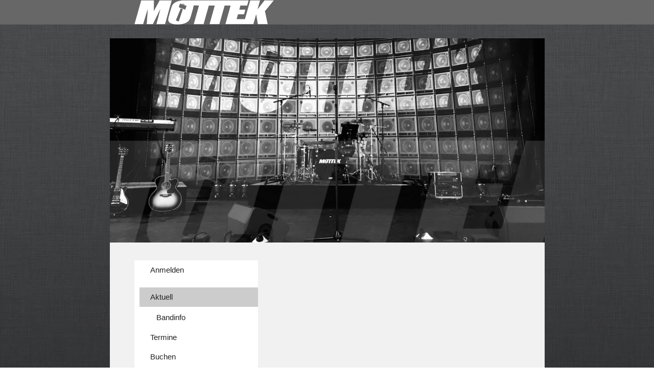

--- FILE ---
content_type: text/html
request_url: https://mottek-live.de/aktuell
body_size: 49095
content:
<!DOCTYPE html>
<html lang="de" class=" cw-server-render-desktop chayns--desktop release" prefix="og: http://ogp.me/ns#" translate="no">
    <head>
      <meta charset="UTF-8">
      <meta name="viewport" content="width=device-width, initial-scale=1.0, user-scalable=no, minimum-scale=1, maximum-scale=1" />
      <meta http-equiv="X-UA-Compatible" content="ie=edge">
      <meta name="theme-color" content="#676767" />

      <link rel="dns-prefetch" href="https://cube.tobit.cloud"/>
      <link rel="dns-prefetch" href="https://tsimg.cloud"/>
      <link rel="dns-prefetch" href="https://api.chayns-static.space"/>
      <link rel="dns-prefetch" href="https://tapp.chayns-static.space"/>
      
      <script type="application/ld+json">[{"@context":"https://schema.org","@type":"Organization","@id":"https://www.mottek-live.de","url":"https://www.mottek-live.de","logo":{"@type":"ImageObject","@id":"https://sub60.tobit.com/l/72978-15637?size=144","url":"https://sub60.tobit.com/l/72978-15637?size=144"}}]</script><meta property="og:url" content="https://mottek-live.de/aktuell"/><meta property="og:type" content="website"/><meta name="twitter:card" content="summary_large_image"/><meta name="description" content="Passend zum 25-jährigen Jubiläum im kommenden Jahr haben wir ganz unten in der Schublade noch ein altes Schätzchen gefunden und... Mehr"/><meta property="og:description" content="Passend zum 25-jährigen Jubiläum im kommenden Jahr haben wir ganz unten in der Schublade noch ein altes Schätzchen gefunden und... Mehr"/><meta property="og:title" content="Aktuelle Neuigkeiten | Mottek"/><title>Aktuelle Neuigkeiten | Mottek</title><meta property="og:image" content="https://tsimg.cloud/72978-15637/74704fb9e198a4af2cf46b03e9f7e2005ddf637f.jpg"/><meta name="fb:app_id" content="472449496108149"/><meta name="title" content="Aktuelle Neuigkeiten | Mottek"/><meta name="keywords" content="Teilen,Uhr,WhatsApp,Zwischenablage,Mail,Facebook,Twitter,QR,Code,Mottek"/>
      

      

      
      

        <link rel="icon" href="https://tsimg.cloud/72978-15637/profile_w144-h144.png" type="image/png">
      <link rel="apple-touch-icon" sizes="57x57" href="https://tsimg.cloud/72978-15637/profile_w57-h57.png" />
<link rel="apple-touch-icon" sizes="76x76" href="https://tsimg.cloud/72978-15637/profile_w76-h76.png" />
<link rel="apple-touch-icon" sizes="114x114" href="https://tsimg.cloud/72978-15637/profile_w114-h114.png" />
<link rel="apple-touch-icon" sizes="228x228" href="https://tsimg.cloud/72978-15637/profile_w228-h228.png" />
<link rel="icon" href="https://tsimg.cloud/72978-15637/profile_w48-h48.png" sizes="48x48" type="image/png">
<link rel="icon" href="https://tsimg.cloud/72978-15637/profile_w96-h96.png" sizes="96x96" type="image/png">
<link rel="icon" href="https://tsimg.cloud/72978-15637/profile_w128-h128.png" sizes="128x128" type="image/png">
<link rel="icon" href="https://tsimg.cloud/72978-15637/profile_w144-h144.png" sizes="144x144" type="image/png">
<link rel="icon" href="https://tsimg.cloud/72978-15637/profile_w192-h192.png" sizes="192x192" type="image/png">
      <link id="chaynsApiCss" rel="stylesheet" type="text/css" href="https://style.tobit.cloud/css/v4.2/?siteId=72978-15637">

      <link rel="stylesheet" href="https://chayns-res.tobit.com/API/v3.1/dialog/css/dialog.css" media="print" onload="this.media='all'">
     
      <link data-chunk="index.client" rel="stylesheet" href="/static/css/index.client.001afd41.im.css"><style data-styled="true" data-styled-version="6.1.18">.bZpajI{overflow:hidden;transition:none!important;}/*!sc*/
.bZpajI::-webkit-scrollbar{width:5px;}/*!sc*/
.bZpajI::-webkit-scrollbar-track{background-color:transparent;}/*!sc*/
.bZpajI::-webkit-scrollbar-button{background-color:transparent;height:5px;}/*!sc*/
.bZpajI::-webkit-scrollbar-thumb{background-color:rgba(34, 34, 34, 0.15);border-radius:20px;}/*!sc*/
data-styled.g1[id="sc-bXdtCk"]{content:"bZpajI,"}/*!sc*/
.drBXRU{align-items:center;cursor:inherit;display:inline-flex;min-height:15px;justify-content:center;opacity:1;position:relative;transition:opacity 0.3s ease;min-width:15px;}/*!sc*/
.drBXRU.drBXRU.fa-stack{height:fit-content;width:fit-content;line-height:15px;}/*!sc*/
data-styled.g2[id="sc-hKDTPf"]{content:"drBXRU,"}/*!sc*/
.gQkDzp{color:#6e6e6e;display:inline-flex;font-size:15px;}/*!sc*/
data-styled.g3[id="sc-fmZSGO"]{content:"gQkDzp,"}/*!sc*/
.dyvNzs{align-items:center;color:#222222;display:flex;overflow:hidden;padding:4px 0;}/*!sc*/
data-styled.g19[id="sc-dHKmnV"]{content:"dyvNzs,"}/*!sc*/
.elbujS{align-items:center;cursor:pointer;display:flex;flex:0 0 auto;height:25px;justify-content:center;width:25px;}/*!sc*/
data-styled.g20[id="sc-frmfij"]{content:"elbujS,"}/*!sc*/
.griYTF{align-self:flex-start;cursor:pointer;display:flex;flex:1 1 auto;height:100%;overflow:hidden;margin-right:10px;}/*!sc*/
data-styled.g22[id="sc-hLyRwt"]{content:"griYTF,"}/*!sc*/
.dMTZPU{display:grid;flex:0 1 auto;grid-template-areas:'header';}/*!sc*/
data-styled.g23[id="sc-iLBnws"]{content:"dMTZPU,"}/*!sc*/
.qLsPC{font-weight:normal;grid-area:header;overflow:hidden;text-overflow:ellipsis;transform-origin:top left;user-select:none;color:#222222;white-space:nowrap;will-change:unset!important;}/*!sc*/
data-styled.g24[id="sc-eGjrzz"]{content:"qLsPC,"}/*!sc*/
.czUDZx{border-bottom:1px solid transparent;margin-bottom:0px;transition:background-color 0.3s ease,border-bottom-color 0.3s ease,border-radius 0.3s ease,box-shadow 0.3s ease,margin-bottom 0.3s ease;will-change:unset!important;margin-top:10px;border-bottom-color:rgba(110, 110, 110, 1);margin-top:5px;}/*!sc*/
.czUDZx:hover{background-color:rgba(255, 255, 255, 1);}/*!sc*/
data-styled.g31[id="sc-kednwr"]{content:"czUDZx,"}/*!sc*/
.iNcgin{color:var(--chayns-color--text);--chayns-color--100:#ffffff;--chayns-color-rgb--100:255,255,255;--chayns-color--101:#f1f1f1;--chayns-color-rgb--101:241,241,241;--chayns-color--102:#e2e2e2;--chayns-color-rgb--102:226,226,226;--chayns-color--103:#d4d4d4;--chayns-color-rgb--103:212,212,212;--chayns-color--104:#c5c5c5;--chayns-color-rgb--104:197,197,197;--chayns-color--105:#b7b7b7;--chayns-color-rgb--105:183,183,183;--chayns-color--106:#a8a8a8;--chayns-color-rgb--106:168,168,168;--chayns-color--107:#9a9a9a;--chayns-color-rgb--107:154,154,154;--chayns-color--108:#8b8b8b;--chayns-color-rgb--108:139,139,139;--chayns-color--109:#7d7d7d;--chayns-color-rgb--109:125,125,125;--chayns-color--200:#e4e4e4;--chayns-color-rgb--200:228,228,228;--chayns-color--201:#d8d8d8;--chayns-color-rgb--201:216,216,216;--chayns-color--202:#cccccc;--chayns-color-rgb--202:204,204,204;--chayns-color--203:#c1c1c1;--chayns-color-rgb--203:193,193,193;--chayns-color--204:#b5b5b5;--chayns-color-rgb--204:181,181,181;--chayns-color--205:#a9a9a9;--chayns-color-rgb--205:169,169,169;--chayns-color--206:#9d9d9d;--chayns-color-rgb--206:157,157,157;--chayns-color--207:#919191;--chayns-color-rgb--207:145,145,145;--chayns-color--208:#868686;--chayns-color-rgb--208:134,134,134;--chayns-color--209:#7a7a7a;--chayns-color-rgb--209:122,122,122;--chayns-color--300:#242424;--chayns-color-rgb--300:36,36,36;--chayns-color--301:#2b2b2b;--chayns-color-rgb--301:43,43,43;--chayns-color--302:#333333;--chayns-color-rgb--302:51,51,51;--chayns-color--303:#3a3a3a;--chayns-color-rgb--303:58,58,58;--chayns-color--304:#424242;--chayns-color-rgb--304:66,66,66;--chayns-color--305:#494949;--chayns-color-rgb--305:73,73,73;--chayns-color--306:#505050;--chayns-color-rgb--306:80,80,80;--chayns-color--307:#585858;--chayns-color-rgb--307:88,88,88;--chayns-color--308:#5f5f5f;--chayns-color-rgb--308:95,95,95;--chayns-color--309:#676767;--chayns-color-rgb--309:103,103,103;--chayns-color--400:#ffffff;--chayns-color-rgb--400:255,255,255;--chayns-color--401:#f1f1f1;--chayns-color-rgb--401:241,241,241;--chayns-color--402:#e2e2e2;--chayns-color-rgb--402:226,226,226;--chayns-color--403:#d4d4d4;--chayns-color-rgb--403:212,212,212;--chayns-color--404:#c5c5c5;--chayns-color-rgb--404:197,197,197;--chayns-color--405:#b7b7b7;--chayns-color-rgb--405:183,183,183;--chayns-color--406:#a8a8a8;--chayns-color-rgb--406:168,168,168;--chayns-color--407:#9a9a9a;--chayns-color-rgb--407:154,154,154;--chayns-color--408:#8b8b8b;--chayns-color-rgb--408:139,139,139;--chayns-color--409:#7d7d7d;--chayns-color-rgb--409:125,125,125;--chayns-color--000:#ffffff;--chayns-color-rgb--000:255,255,255;--chayns-color--001:#f7f7f7;--chayns-color-rgb--001:247,247,247;--chayns-color--002:#e6e6e6;--chayns-color-rgb--002:230,230,230;--chayns-color--003:#bfbfbf;--chayns-color-rgb--003:191,191,191;--chayns-color--004:#999999;--chayns-color-rgb--004:153,153,153;--chayns-color--005:#808080;--chayns-color-rgb--005:128,128,128;--chayns-color--006:#666666;--chayns-color-rgb--006:102,102,102;--chayns-color--007:#404040;--chayns-color-rgb--007:64,64,64;--chayns-color--008:#191919;--chayns-color-rgb--008:25,25,25;--chayns-color--009:#000000;--chayns-color-rgb--009:0,0,0;--chayns-color--secondary-100:#ffffff;--chayns-color-rgb--secondary-100:255,255,255;--chayns-color--secondary-101:#f1f1f1;--chayns-color-rgb--secondary-101:241,241,241;--chayns-color--secondary-102:#e2e2e2;--chayns-color-rgb--secondary-102:226,226,226;--chayns-color--secondary-103:#d4d4d4;--chayns-color-rgb--secondary-103:212,212,212;--chayns-color--secondary-104:#c5c5c5;--chayns-color-rgb--secondary-104:197,197,197;--chayns-color--secondary-105:#b7b7b7;--chayns-color-rgb--secondary-105:183,183,183;--chayns-color--secondary-106:#a8a8a8;--chayns-color-rgb--secondary-106:168,168,168;--chayns-color--secondary-107:#9a9a9a;--chayns-color-rgb--secondary-107:154,154,154;--chayns-color--secondary-108:#8b8b8b;--chayns-color-rgb--secondary-108:139,139,139;--chayns-color--secondary-109:#7d7d7d;--chayns-color-rgb--secondary-109:125,125,125;--chayns-color--secondary-200:#e4e4e4;--chayns-color-rgb--secondary-200:228,228,228;--chayns-color--secondary-201:#d8d8d8;--chayns-color-rgb--secondary-201:216,216,216;--chayns-color--secondary-202:#cccccc;--chayns-color-rgb--secondary-202:204,204,204;--chayns-color--secondary-203:#c1c1c1;--chayns-color-rgb--secondary-203:193,193,193;--chayns-color--secondary-204:#b5b5b5;--chayns-color-rgb--secondary-204:181,181,181;--chayns-color--secondary-205:#a9a9a9;--chayns-color-rgb--secondary-205:169,169,169;--chayns-color--secondary-206:#9d9d9d;--chayns-color-rgb--secondary-206:157,157,157;--chayns-color--secondary-207:#919191;--chayns-color-rgb--secondary-207:145,145,145;--chayns-color--secondary-208:#868686;--chayns-color-rgb--secondary-208:134,134,134;--chayns-color--secondary-209:#7a7a7a;--chayns-color-rgb--secondary-209:122,122,122;--chayns-color--secondary-300:#242424;--chayns-color-rgb--secondary-300:36,36,36;--chayns-color--secondary-301:#2b2b2b;--chayns-color-rgb--secondary-301:43,43,43;--chayns-color--secondary-302:#333333;--chayns-color-rgb--secondary-302:51,51,51;--chayns-color--secondary-303:#3a3a3a;--chayns-color-rgb--secondary-303:58,58,58;--chayns-color--secondary-304:#424242;--chayns-color-rgb--secondary-304:66,66,66;--chayns-color--secondary-305:#494949;--chayns-color-rgb--secondary-305:73,73,73;--chayns-color--secondary-306:#505050;--chayns-color-rgb--secondary-306:80,80,80;--chayns-color--secondary-307:#585858;--chayns-color-rgb--secondary-307:88,88,88;--chayns-color--secondary-308:#5f5f5f;--chayns-color-rgb--secondary-308:95,95,95;--chayns-color--secondary-309:#676767;--chayns-color-rgb--secondary-309:103,103,103;--chayns-color--secondary-400:#ffffff;--chayns-color-rgb--secondary-400:255,255,255;--chayns-color--secondary-401:#f1f1f1;--chayns-color-rgb--secondary-401:241,241,241;--chayns-color--secondary-402:#e2e2e2;--chayns-color-rgb--secondary-402:226,226,226;--chayns-color--secondary-403:#d4d4d4;--chayns-color-rgb--secondary-403:212,212,212;--chayns-color--secondary-404:#c5c5c5;--chayns-color-rgb--secondary-404:197,197,197;--chayns-color--secondary-405:#b7b7b7;--chayns-color-rgb--secondary-405:183,183,183;--chayns-color--secondary-406:#a8a8a8;--chayns-color-rgb--secondary-406:168,168,168;--chayns-color--secondary-407:#9a9a9a;--chayns-color-rgb--secondary-407:154,154,154;--chayns-color--secondary-408:#8b8b8b;--chayns-color-rgb--secondary-408:139,139,139;--chayns-color--secondary-409:#7d7d7d;--chayns-color-rgb--secondary-409:125,125,125;--chayns-color--primary:#6e6e6e;--chayns-color-rgb--primary:110,110,110;--chayns-color--secondary:#6e6e6e;--chayns-color-rgb--secondary:110,110,110;--chayns-color--headline:#6e6e6e;--chayns-color-rgb--headline:110,110,110;--chayns-color--headline-1:#6e6e6e;--chayns-color-rgb--headline-1:110,110,110;--chayns-color--headline-2:#6e6e6e;--chayns-color-rgb--headline-2:110,110,110;--chayns-color--headline-3:#6e6e6e;--chayns-color-rgb--headline-3:110,110,110;--chayns-color--headline-4:#6e6e6e;--chayns-color-rgb--headline-4:110,110,110;--chayns-color--headline-5:#6e6e6e;--chayns-color-rgb--headline-5:110,110,110;--chayns-color--text:#222222;--chayns-color-rgb--text:34,34,34;--chayns-color--footer:#808080;--chayns-color-rgb--footer:128,128,128;--chayns-color--cw-body-background:#f1f1f1;--chayns-color-rgb--cw-body-background:241,241,241;--chayns-color--red:#976464;--chayns-color-rgb--red:151,100,100;--chayns-color--green:#349044;--chayns-color-rgb--green:52,144,68;--chayns-color--wrong:#96060B;--chayns-color-rgb--wrong:150,6,11;--chayns-color--depend-on-brightness:#a8a8a8;--chayns-color-rgb--depend-on-brightness:168,168,168;--chayns-color--red-1:#5a0303;--chayns-color-rgb--red-1:90,3,3;--chayns-color--red-2:#96060b;--chayns-color-rgb--red-2:150,6,11;--chayns-color--red-3:#ca8181;--chayns-color-rgb--red-3:202,129,129;--chayns-color--red-4:#e9cccc;--chayns-color-rgb--red-4:233,204,204;--chayns-color--yellow-1:#9F5F00;--chayns-color-rgb--yellow-1:159,95,0;--chayns-color--yellow-2:#FF9800;--chayns-color-rgb--yellow-2:255,152,0;--chayns-color--yellow-3:#FFB74D;--chayns-color-rgb--yellow-3:255,183,77;--chayns-color--yellow-4:#FFF3E0;--chayns-color-rgb--yellow-4:255,243,224;--chayns-color--green-1:#074709;--chayns-color-rgb--green-1:7,71,9;--chayns-color--green-2:#0e7710;--chayns-color-rgb--green-2:14,119,16;--chayns-color--green-3:#85ba87;--chayns-color-rgb--green-3:133,186,135;--chayns-color--green-4:#cde3ce;--chayns-color-rgb--green-4:205,227,206;}/*!sc*/
data-styled.g49[id="sc-eRJQtA"]{content:"iNcgin,"}/*!sc*/
.ellipsis{overflow:hidden;text-overflow:ellipsis;white-space:nowrap;}/*!sc*/
footer{font-size:0.85rem;color:#888;margin:10px 0 0;}/*!sc*/
footer a{color:#888;letter-spacing:-0.3px;}/*!sc*/
data-styled.g50[id="sc-global-vzyDb1"]{content:"sc-global-vzyDb1,"}/*!sc*/
.ckWcAT{position:relative;padding:0px;}/*!sc*/
.ckWcAT .color-scheme-provider :is(h1,.h1, h2, .h2, h3, .h3, h4, .h4, h5, .h5, h6, .h6):first-child{margin-top:0;}/*!sc*/
data-styled.g181[id="sc-tNJLU"]{content:"ckWcAT,"}/*!sc*/
*,*::before,*::after{box-sizing:border-box;}/*!sc*/
data-styled.g182[id="sc-global-bZiEUh1"]{content:"sc-global-bZiEUh1,"}/*!sc*/
</style>

    </head>
    <body>
      <script>
        if (!/messagePlugin|customtappiframe|^mobileView$|^$/i.test(window.name)) {
            window.name = "";
        }
      </script>
      

      <div id="cw"><div class="sc-tNJLU ckWcAT page-provider"><div class="sc-eRJQtA iNcgin color-scheme-provider"><div class="cw-background chayns__background-color--101"><div class="background-element repeat" style="background-image:url(https://tsimg.cloud/static/chaynsweb/bg/1/lines.jpg)"></div></div><div class="cw-default"><div style="min-height:calc(100vh - 115px)" class="cw-content"><div class="cw-header"><header class="cw-location-bar no-height"><div class="cw-location-bar-content docked wide"><div class="chayns__background-color--309 cw-location-bar-background" style="opacity:1;background-size:cover"></div><div class="cw-left" style="opacity:1"><img class="cw-location-logo" alt="" src="//tsimg.cloud/72978-15637/d173cbc5c6808f7952df03ff7b1de52db25f6d13_h96.png"/></div><div class="cw-right"><div class="search-input notranslate"><i class="react-chayns-icon fa fa-search search-input__icon react-chayns-icon--clickable" style="color:#fff"></i><div class="input--border-design search-input__input input--bottom-dynamic" style="color:#fff"><div class="input__input-wrapper"><input type="text" id="location-bar__search-input" required="" autoComplete="off" value=""/><label for="location-bar__search-input"><div class="space"></div><div class="ellipsis">Finden</div></label></div></div></div><div style="--chayns-color--text:#222222;--chayns-color--headline:#6e6e6e"><div class="language-wrapper"></div></div><div style="--chayns-color--text:#222222;--chayns-color--headline:#6e6e6e"><div class="context--menu-wrapper notranslate"><i style="color:#fff" class="react-chayns-icon ts-ellipsis_v"></i></div></div></div></div></header><div class="cw-location-bar-check-element"></div><div><div style="padding-top:47.004%" class="cw-cover"><div class="cw-cover-content" style="transform:translate3d(0, 0px, 0)"><picture><source media="(min-width: 851px)" srcSet="https://tsimg.cloud/72978-15637/74704fb9e198a4af2cf46b03e9f7e2005ddf637f_w951-h447.jpg"/><source media="(min-width: 751px)" srcSet="https://tsimg.cloud/72978-15637/74704fb9e198a4af2cf46b03e9f7e2005ddf637f_w851-h400.jpg"/><source media="(min-width: 651px)" srcSet="https://tsimg.cloud/72978-15637/74704fb9e198a4af2cf46b03e9f7e2005ddf637f_w751-h353.jpg"/><source media="(min-width: 551px)" srcSet="https://tsimg.cloud/72978-15637/74704fb9e198a4af2cf46b03e9f7e2005ddf637f_w651-h306.jpg"/><source media="(min-width: 451px)" srcSet="https://tsimg.cloud/72978-15637/74704fb9e198a4af2cf46b03e9f7e2005ddf637f_w551-h259.jpg"/><source media="(min-width: 351px)" srcSet="https://tsimg.cloud/72978-15637/74704fb9e198a4af2cf46b03e9f7e2005ddf637f_w451-h212.jpg"/><img class="cw-img" src="https://tsimg.cloud/72978-15637/74704fb9e198a4af2cf46b03e9f7e2005ddf637f_w851-h400.jpg" alt=""/></picture><picture><source media="(min-width: 851px)" srcSet="//tsimg.cloud/72978-15637/b2eb7ce171cfbd547b352664c985025bfc90f4cb_w951-h447-cc.png"/><source media="(min-width: 751px)" srcSet="//tsimg.cloud/72978-15637/b2eb7ce171cfbd547b352664c985025bfc90f4cb_w851-h400-cc.png"/><source media="(min-width: 651px)" srcSet="//tsimg.cloud/72978-15637/b2eb7ce171cfbd547b352664c985025bfc90f4cb_w751-h353-cc.png"/><source media="(min-width: 551px)" srcSet="//tsimg.cloud/72978-15637/b2eb7ce171cfbd547b352664c985025bfc90f4cb_w651-h306-cc.png"/><source media="(min-width: 451px)" srcSet="//tsimg.cloud/72978-15637/b2eb7ce171cfbd547b352664c985025bfc90f4cb_w551-h259-cc.png"/><source media="(min-width: 351px)" srcSet="//tsimg.cloud/72978-15637/b2eb7ce171cfbd547b352664c985025bfc90f4cb_w451-h212-cc.png"/><img class="cw-overlay-cover" src="//tsimg.cloud/72978-15637/b2eb7ce171cfbd547b352664c985025bfc90f4cb_w851-h400-cc.png" alt="Cover overlay"/></picture></div></div></div></div><div class="cw-body-wrapper"><div class="cw-body"><div class="cw-body-background"><div style="opacity:1" class="cw-color cw-body-background-color"></div></div><div class="cw-main-wrapper"><div style="--header-bar-opacity:1;--navigation-opacity:1;--navigation-blur:0px;--body-background-opacity:1;pointer-events:initial"><nav class="cw-navigation left wide-left" id="Navigation"><div style="--navigation-opacity:1;--navigation-blur:0px;--navigation-icon-color:var(--chayns-color--headline)"><div class="nav-background "><div class="group-wrapper"><div class="cw-group"><div class="group-block-inner"><div><div class="group-wrapper"><a href="/tapp/439482" target="noreferrer" class="cw-item chayns__color--202 no-link-style" id="navigation-item--439482"><div class="cw-link chayns__color--text"><i class="cw-icon chayns__color--headline fa ts-fingerprint"></i><span class="cw-title notranslate">Anmelden</span></div></a></div></div></div></div></div><div class="group-wrapper"><div class="cw-group default-group"><div class="group-block-inner"><div><div class="group-wrapper"><a href="/aktuell" target="noreferrer" class="cw-item chayns__color--202 no-link-style cw-active" id="navigation-item--91958"><div class="cw-link chayns__color--text"><i class="cw-icon chayns__color--headline fa fa-newspaper"></i><span class="cw-title notranslate">Aktuell</span></div></a></div><div class="group-wrapper"><div class=""><div data-uuid="75315e86-4a2e-43ef-9f16-2f65a25a3488---ca6d14e3-068a-4268-9483-7ef72db56c5d" class="sc-kednwr czUDZx beta-chayns-accordion" style="height:auto;opacity:1"><div class="sc-dHKmnV dyvNzs beta-chayns-accordion-head" style="height:32px"><div class="sc-frmfij elbujS" style="transform:none"><span class="sc-hKDTPf drBXRU beta-chayns-icon"><i class="sc-fmZSGO gQkDzp chayns__color--headline fa fa-chevron-right"></i></span></div><div class="sc-hLyRwt griYTF" style="opacity:1"><div style="display:flex;align-items:center;gap:12px;width:100%;opacity:1;transform:none" class="sc-iLBnws dMTZPU"><div class="sc-eGjrzz qLsPC" style="font-size:1rem"><span class="notranslate chayns__color--text cw-accordion-title" style="opacity:1;transition:opacity 0.5s ease">Bandinfo</span></div></div></div></div><div class="sc-bXdtCk bZpajI beta-chayns-accordion-body" style="height:0px;opacity:0"><div class="accordion__content"><div></div><div><div class="group-wrapper"><a href="/band" target="noreferrer" class="cw-item chayns__color--202 no-link-style" id="navigation-item--215506"><div class="cw-link chayns__color--text"><i class="cw-icon chayns__color--headline fa fa-eye"></i><span class="cw-title notranslate">Die Band</span></div></a></div><div class="group-wrapper"><a href="/programm" target="noreferrer" class="cw-item chayns__color--202 no-link-style" id="navigation-item--215763"><div class="cw-link chayns__color--text"><i class="cw-icon chayns__color--headline fa fa-book"></i><span class="cw-title notranslate">Programm</span></div></a></div><div class="group-wrapper"><a href="/management" target="noreferrer" class="cw-item chayns__color--202 no-link-style" id="navigation-item--215764"><div class="cw-link chayns__color--text"><i class="cw-icon chayns__color--headline fa fa-chart-bar"></i><span class="cw-title notranslate">Das Team</span></div></a></div></div><div style="height:15px"></div></div></div></div></div></div><div class="group-wrapper"><a href="/termine" target="noreferrer" class="cw-item chayns__color--202 no-link-style" id="navigation-item--71519"><div class="cw-link chayns__color--text"><i class="cw-icon chayns__color--headline fa fa-calendar"></i><span class="cw-title notranslate">Termine</span></div></a></div><div class="group-wrapper"><a href="/buchen" target="noreferrer" class="cw-item chayns__color--202 no-link-style" id="navigation-item--392569"><div class="cw-link chayns__color--text"><i class="cw-icon chayns__color--headline fa fa-lightbulb"></i><span class="cw-title notranslate">Buchen</span></div></a></div><div class="group-wrapper"><a href="/veranstalter" target="noreferrer" class="cw-item chayns__color--202 no-link-style" id="navigation-item--215488"><div class="cw-link chayns__color--text"><i class="cw-icon chayns__color--headline fa fa-tasks"></i><span class="cw-title notranslate">Veranstalterinfo</span></div></a></div><div class="group-wrapper"><a href="/referenzen" target="noreferrer" class="cw-item chayns__color--202 no-link-style" id="navigation-item--732181"><div class="cw-link chayns__color--text"><i class="cw-icon chayns__color--headline fa fa-thumbs-up"></i><span class="cw-title notranslate">Referenzen</span></div></a></div><div class="group-wrapper"><a href="/presse-neu" target="noreferrer" class="cw-item chayns__color--202 no-link-style" id="navigation-item--732186"><div class="cw-link chayns__color--text"><i class="cw-icon chayns__color--headline fa fa-newspaper"></i><span class="cw-title notranslate">Presseberichte</span></div></a></div><div class="group-wrapper"><a href="/1-bundesliga-tippspiel" target="noreferrer" class="cw-item chayns__color--202 no-link-style" id="navigation-item--754388"><div class="cw-link chayns__color--text"><i class="cw-icon chayns__color--headline fa fa-futbol"></i><span class="cw-title notranslate">1. Bundesliga Tippspiel</span></div></a></div></div></div><div class="happy-chayns-letter-wrapper"><div class="imprint-privacy-wrapper"><a href="/impressum" class="footer-item cw-footer-imprint-link no-link-style notranslate">Impressum</a><span>⦁</span><a href="/impressum" class="footer-item cw-footer-imprint-link no-link-style notranslate">Datenschutz</a></div><div class="imprint-wrapper"></div></div></div></div></div></div></nav></div><main class="cw-tapp navigation-visible" style="min-height:100vh;height:100px"><noscript class="notranslate"><div class="tapp" style="margin-top:20px"><h1>Aktuelle Neuigkeiten | Mottek</h1><p>Passend zum 25-jährigen Jubiläum im kommenden Jahr haben wir ganz unten in der Schublade noch ein altes Schätzchen gefunden und... Mehr</p><img src="https://tsimg.cloud/72978-15637/74704fb9e198a4af2cf46b03e9f7e2005ddf637f.jpg" alt="Aktuelle Neuigkeiten | Mottek"/><div class="no-javascript-text"></div></div></noscript></main></div></div></div><div class="cw-shadow-transition"></div></div></div><div class="bottom-bar-placeholder"></div><div data-portal-tappid="91958" data-portal-siteid="72978-15637"></div><div></div></div></div></div>
      <script>window.cwInfo = {"isAdminMode":false,"isSiteIdInUrlRequired":false,"isChaynsApp":false,"isNativeApp":false,"isMobile":false,"isMobileDevice":false,"supportsWebp":true,"clientUserAgent":"Mozilla/5.0 (Macintosh; Intel Mac OS X 10_15_7) AppleWebKit/537.36 (KHTML, like Gecko) Chrome/131.0.0.0 Safari/537.36; ClaudeBot/1.0; +claudebot@anthropic.com)","version":"1.0.1487","basePath":"/","assetPath":"/","urlParameter":{},"startTappId":91958,"site":{"displayDomain":"www.mottek-live.de","domain":"mottek-live.de","id":"72978-15637","locationId":113691,"locationPersonId":"141-75983","title":"Mottek","logo":"//tsimg.cloud/72978-15637/d173cbc5c6808f7952df03ff7b1de52db25f6d13.png","imageTimestamp":1768830600000,"hasImprint":true,"forceColorMode":false,"language":"de","repeatHeaderBackgroundImage":false,"hideRibbonMenuIcon":false,"license":{"model":"basic","isPro":false},"colorSchemeId":1,"designSettings":{"colorMode":0,"color":"#6e6e6e","fontId":1,"font":{"id":1,"name":"Roboto","backup":"Tahoma","hasBold":true,"factor":1,"lineHeightFactor":1,"wordSpacing":0,"letterSpacing":0},"fontSizePx":15,"headlineFont":{"id":0,"hasBold":false,"factor":0,"lineHeightFactor":1,"wordSpacing":0,"letterSpacing":0},"iconStyle":0,"backgroundType":1,"accordionLines":true,"cardBorderRadius":0,"cardBackgroundOpacity":1,"cardShadow":0},"paragraphFormats":[],"icon":"https://tsimg.cloud/72978-15637/profile.png"},"tapps":[{"id":-200,"type":10,"showName":"ChaynsID","isShowNameTranslated":true,"icon":"ts-fingerprint","iconStyle":0,"iconType":0,"viewMode":0,"hideFromMenu":false,"uacGroups":[],"tapps":[{"id":439482,"type":1,"showName":"Anmelden","isShowNameTranslated":true,"icon":"ts-fingerprint","iconStyle":0,"iconType":0,"url":"https://login.chayns.net/v3/index.html?color=7D7D7D\u0026colormode=2\u0026siteId=00000\u0026font=2\u0026sso_exclude=6\u0026AppVersion=##version##\u0026lang=##lang##\u0026OS=##os##\u0026TappID=439482","customUrl":"tapp/439482","viewMode":3,"hideFromMenu":false,"uacGroups":[],"tapps":[],"requiresLogin":false,"showMobile":true,"showApp":true,"showDesktop":true,"path":"/tapp/439482","sortId":999,"postTobitAccessToken":false,"useChatHead":false,"minAge":0,"managerUacGroups":[],"clientTokenType":0,"ignoreComingSoon":false,"denyUacGroups":[],"specialType":0,"siteId":"72978-15637","isProOnly":false,"isBeta":false,"mainGroupId":1}],"requiresLogin":false,"showMobile":false,"showApp":false,"showDesktop":false,"sortId":-10002,"postTobitAccessToken":false,"useChatHead":false,"minAge":0,"managerUacGroups":[],"clientTokenType":0,"ignoreComingSoon":false,"denyUacGroups":[],"specialType":0,"siteId":"72978-15637","isProOnly":false,"isBeta":false},{"id":-500,"type":10,"showName":"Standard","isShowNameTranslated":true,"icon":"ts-globe","iconStyle":0,"iconType":0,"viewMode":0,"hideFromMenu":false,"uacGroups":[],"tapps":[{"id":91958,"type":1,"showName":"Aktuell","isShowNameTranslated":true,"icon":"fa-newspaper","iconStyle":0,"iconType":0,"url":"https://tapp.chayns-static.space/news-overview/v1.000/index.html?fbAlert\u0026AppVersion=##version##\u0026color=##color##\u0026colormode=##colormode##\u0026font=##fontid##\u0026lang=##lang##\u0026OS=##os##\u0026siteId=72978-15637\u0026TappID=91958","customUrl":"aktuell","viewMode":0,"hideFromMenu":false,"uacGroups":[],"tapps":[],"requiresLogin":false,"showMobile":true,"showApp":true,"showDesktop":true,"path":"/aktuell","sortId":100,"postTobitAccessToken":false,"useChatHead":false,"minAge":0,"tappMetadata":[{"tag":"og:url","value":"https://mottek-live.de/aktuell","canOverride":true,"noPrefix":false},{"tag":"og:description","value":"Passend zum 25-jährigen Jubiläum im kommenden Jahr haben wir ganz unten in der Schublade noch ein altes Schätzchen gefunden und... Mehr","canOverride":true,"noPrefix":false},{"tag":"og:title","value":"Aktuelle Neuigkeiten | Mottek","canOverride":true,"noPrefix":false},{"tag":"og:image","value":"https://tsimg.cloud/72978-15637/74704fb9e198a4af2cf46b03e9f7e2005ddf637f.jpg","canOverride":true,"noPrefix":false}],"managerUacGroups":[],"clientTokenType":0,"ignoreComingSoon":false,"denyUacGroups":[],"specialType":0,"siteId":"72978-15637","isProOnly":false,"isBeta":false,"mainGroupId":3},{"id":215762,"type":6,"showName":"Bandinfo","isShowNameTranslated":true,"icon":"fa-plus","iconStyle":0,"iconType":0,"viewMode":0,"hideFromMenu":false,"uacGroups":[],"tapps":[{"id":215506,"type":1,"showName":"Die Band","isShowNameTranslated":true,"icon":"fa-eye","iconStyle":0,"iconType":0,"url":"pagemaker_v2:AppWrapper@https://tapp.chayns-static.space/pagemaker/v1/client/v2.remoteEntry.js","customUrl":"band","viewMode":0,"hideFromMenu":false,"uacGroups":[],"tapps":[],"requiresLogin":false,"showMobile":true,"showApp":true,"showDesktop":true,"path":"/band","sortId":101,"postTobitAccessToken":true,"useChatHead":false,"minAge":0,"managerUacGroups":[],"clientTokenType":0,"ignoreComingSoon":false,"denyUacGroups":[],"specialType":0,"siteId":"72978-15637","apiVersion":5,"isProOnly":false,"isBeta":false,"mainGroupId":3},{"id":215763,"type":1,"showName":"Programm","isShowNameTranslated":true,"icon":"fa-book","iconStyle":0,"iconType":0,"url":"pagemaker_v2:AppWrapper@https://tapp.chayns-static.space/pagemaker/v1/client/v2.remoteEntry.js","customUrl":"programm","viewMode":0,"hideFromMenu":false,"uacGroups":[],"tapps":[],"requiresLogin":false,"showMobile":true,"showApp":true,"showDesktop":true,"path":"/programm","sortId":102,"postTobitAccessToken":true,"useChatHead":false,"minAge":0,"managerUacGroups":[],"clientTokenType":0,"ignoreComingSoon":false,"denyUacGroups":[],"specialType":0,"siteId":"72978-15637","apiVersion":5,"isProOnly":false,"isBeta":false,"mainGroupId":3},{"id":215764,"type":1,"showName":"Das Team","isShowNameTranslated":true,"icon":"fa-chart-bar","iconStyle":0,"iconType":0,"url":"pagemaker_v2:AppWrapper@https://tapp.chayns-static.space/pagemaker/v1/client/v2.remoteEntry.js","customUrl":"management","viewMode":0,"hideFromMenu":false,"uacGroups":[],"tapps":[],"requiresLogin":false,"showMobile":true,"showApp":true,"showDesktop":true,"path":"/management","sortId":103,"postTobitAccessToken":true,"useChatHead":false,"minAge":0,"managerUacGroups":[],"clientTokenType":0,"ignoreComingSoon":false,"denyUacGroups":[],"specialType":0,"siteId":"72978-15637","apiVersion":5,"isProOnly":false,"isBeta":false,"mainGroupId":3}],"requiresLogin":false,"showMobile":false,"showApp":false,"showDesktop":false,"sortId":101,"postTobitAccessToken":false,"useChatHead":false,"minAge":0,"managerUacGroups":[],"clientTokenType":0,"ignoreComingSoon":false,"denyUacGroups":[],"specialType":0,"siteId":"72978-15637","isProOnly":false,"isBeta":false},{"id":71519,"type":1,"showName":"Termine","isShowNameTranslated":true,"icon":"fa-calendar","iconStyle":0,"iconType":0,"url":"https://tapp.chayns-static.space/chayns-events/v5/index.html?AppVersion=##version##\u0026color=##color##\u0026colormode=##colormode##\u0026font=##fontid##\u0026lang=##lang##\u0026OS=##os##\u0026siteId=72978-15637\u0026TappID=71519","customUrl":"termine","viewMode":0,"hideFromMenu":false,"uacGroups":[],"tapps":[],"requiresLogin":false,"showMobile":true,"showApp":true,"showDesktop":true,"path":"/termine","sortId":104,"postTobitAccessToken":false,"useChatHead":false,"minAge":0,"managerUacGroups":[],"clientTokenType":0,"ignoreComingSoon":false,"denyUacGroups":[],"specialType":0,"siteId":"72978-15637","apiVersion":5,"isProOnly":false,"isBeta":false,"mainGroupId":3},{"id":392569,"type":1,"showName":"Buchen","isShowNameTranslated":true,"icon":"fa-lightbulb","iconStyle":0,"iconType":0,"url":"pagemaker_v2:AppWrapper@https://tapp.chayns-static.space/pagemaker/v1/client/v2.remoteEntry.js","customUrl":"buchen","viewMode":0,"hideFromMenu":false,"uacGroups":[],"tapps":[],"requiresLogin":false,"showMobile":true,"showApp":true,"showDesktop":true,"path":"/buchen","sortId":105,"postTobitAccessToken":true,"useChatHead":false,"minAge":0,"managerUacGroups":[],"clientTokenType":0,"ignoreComingSoon":false,"denyUacGroups":[],"specialType":0,"siteId":"72978-15637","apiVersion":5,"isProOnly":false,"isBeta":false,"mainGroupId":3},{"id":215488,"type":1,"showName":"Veranstalterinfo","isShowNameTranslated":true,"icon":"fa-tasks","iconStyle":0,"iconType":0,"url":"pagemaker_v2:AppWrapper@https://tapp.chayns-static.space/pagemaker/v1/client/v2.remoteEntry.js","customUrl":"veranstalter","viewMode":0,"hideFromMenu":false,"uacGroups":[],"tapps":[],"requiresLogin":false,"showMobile":true,"showApp":true,"showDesktop":true,"path":"/veranstalter","sortId":106,"postTobitAccessToken":true,"useChatHead":false,"minAge":0,"managerUacGroups":[],"clientTokenType":0,"ignoreComingSoon":false,"denyUacGroups":[],"specialType":0,"siteId":"72978-15637","apiVersion":5,"isProOnly":false,"isBeta":false,"mainGroupId":3},{"id":732181,"type":1,"showName":"Referenzen","isShowNameTranslated":true,"icon":"fa-thumbs-up","iconStyle":0,"iconType":0,"url":"pagemaker_v2:AppWrapper@https://tapp.chayns-static.space/pagemaker/v1/client/v2.remoteEntry.js","customUrl":"referenzen","viewMode":0,"hideFromMenu":false,"uacGroups":[],"tapps":[],"requiresLogin":false,"showMobile":true,"showApp":true,"showDesktop":true,"path":"/referenzen","sortId":107,"postTobitAccessToken":true,"useChatHead":false,"minAge":0,"managerUacGroups":[],"clientTokenType":0,"ignoreComingSoon":false,"denyUacGroups":[],"specialType":0,"siteId":"72978-15637","apiVersion":5,"isProOnly":false,"isBeta":false,"mainGroupId":3},{"id":732186,"type":1,"showName":"Presseberichte","isShowNameTranslated":true,"icon":"fa-newspaper","iconStyle":0,"iconType":0,"url":"pagemaker_v2:AppWrapper@https://tapp.chayns-static.space/pagemaker/v1/client/v2.remoteEntry.js","customUrl":"presse-neu","viewMode":0,"hideFromMenu":false,"uacGroups":[],"tapps":[],"requiresLogin":false,"showMobile":true,"showApp":true,"showDesktop":true,"path":"/presse-neu","sortId":108,"postTobitAccessToken":true,"useChatHead":false,"minAge":0,"managerUacGroups":[],"clientTokenType":0,"ignoreComingSoon":false,"denyUacGroups":[],"specialType":0,"siteId":"72978-15637","apiVersion":5,"isProOnly":false,"isBeta":false,"mainGroupId":3},{"id":754388,"type":1,"showName":"1. Bundesliga Tippspiel","isShowNameTranslated":true,"icon":"fa-futbol","iconStyle":0,"iconType":0,"url":"pagemaker_v2:AppWrapper@https://tapp.chayns-static.space/pagemaker/v1/client/v2.remoteEntry.js","customUrl":"1-bundesliga-tippspiel","viewMode":2,"hideFromMenu":false,"uacGroups":[],"tapps":[],"requiresLogin":false,"showMobile":true,"showApp":true,"showDesktop":true,"path":"/1-bundesliga-tippspiel","sortId":1011,"postTobitAccessToken":true,"useChatHead":false,"minAge":0,"managerUacGroups":[],"clientTokenType":0,"ignoreComingSoon":false,"denyUacGroups":[],"specialType":0,"siteId":"72978-15637","apiVersion":5,"isProOnly":false,"isBeta":false,"mainGroupId":3},{"id":351619,"type":1,"showName":"Coming soon","isShowNameTranslated":true,"icon":"fa-clock","iconStyle":0,"iconType":0,"url":"https://tapp01.tobit.com/tapps/chayns-coming-soon/?AppVersion=##version##\u0026color=##color##\u0026colormode=##colormode##\u0026font=##fontid##\u0026lang=##lang##\u0026OS=##os##\u0026siteId=72978-15637\u0026TappID=351619","customUrl":"tapp/351619","viewMode":0,"hideFromMenu":true,"uacGroups":[],"tapps":[],"requiresLogin":false,"showMobile":true,"showApp":false,"showDesktop":true,"path":"/tapp/351619","sortId":9999,"postTobitAccessToken":false,"useChatHead":false,"minAge":0,"managerUacGroups":[],"clientTokenType":0,"ignoreComingSoon":false,"denyUacGroups":[],"specialType":0,"siteId":"72978-15637","isProOnly":false,"isBeta":false,"mainGroupId":3},{"id":732678,"type":1,"showName":"Pages Suchergebnisse","isShowNameTranslated":true,"icon":"fa-plus","iconStyle":0,"iconType":0,"url":"https://tapp.chayns-static.space/chayns-web/page-search-results/v1/?AppVersion=##version##\u0026color=##color##\u0026colormode=##colormode##\u0026font=##fontid##\u0026lang=##lang##\u0026OS=##os##\u0026siteId=72978-15637\u0026TappID=732678","customUrl":"tapp/732678","viewMode":2,"hideFromMenu":true,"uacGroups":[],"tapps":[],"requiresLogin":false,"showMobile":true,"showApp":true,"showDesktop":true,"path":"/tapp/732678","sortId":9999,"postTobitAccessToken":false,"useChatHead":false,"minAge":0,"managerUacGroups":[],"clientTokenType":0,"ignoreComingSoon":false,"denyUacGroups":[],"specialType":0,"siteId":"72978-15637","apiVersion":5,"isProOnly":false,"isBeta":false,"mainGroupId":3},{"id":772784,"type":1,"showName":"Prrompt Chat","isShowNameTranslated":true,"icon":"fa-plus","iconStyle":0,"iconType":0,"url":"chayns_threads:PrromptDialog@https://tapp.chayns-static.space/chayns-threads/v1/v2.remoteEntry.js?AppVersion=##version##\u0026color=##color##\u0026colormode=##colormode##\u0026font=##fontid##\u0026lang=##lang##\u0026OS=##os##\u0026siteId=72978-15637\u0026TappID=772784","customUrl":"tapp/772784","viewMode":2,"hideFromMenu":true,"uacGroups":[],"tapps":[],"requiresLogin":false,"showMobile":true,"showApp":true,"showDesktop":true,"path":"/tapp/772784","sortId":9999,"postTobitAccessToken":false,"useChatHead":false,"minAge":0,"managerUacGroups":[],"clientTokenType":64,"ignoreComingSoon":false,"denyUacGroups":[],"specialType":0,"siteId":"72978-15637","apiVersion":5,"isProOnly":false,"isBeta":false,"mainGroupId":3},{"id":210771,"type":1,"showName":"Impressum","isShowNameTranslated":true,"icon":"fa-home","iconStyle":0,"iconType":0,"url":"https://tapp.chayns-static.space/imprint/v1/index.html?AppVersion=##version##\u0026color=##color##\u0026colormode=##colormode##\u0026font=##fontid##\u0026lang=##lang##\u0026OS=##os##\u0026siteId=72978-15637\u0026TappID=210771","customUrl":"impressum","viewMode":2,"hideFromMenu":true,"uacGroups":[],"tapps":[],"requiresLogin":false,"showMobile":true,"showApp":true,"showDesktop":true,"path":"/impressum","sortId":999999,"postTobitAccessToken":false,"useChatHead":false,"minAge":0,"managerUacGroups":[],"clientTokenType":0,"ignoreComingSoon":false,"denyUacGroups":[],"specialType":0,"siteId":"72978-15637","apiVersion":5,"isProOnly":false,"isBeta":false,"mainGroupId":3},{"id":492570,"type":1,"showName":"Geld","isShowNameTranslated":true,"icon":"fa-euro-sign","iconStyle":0,"iconType":0,"url":"https://tapp01.tobit.com/tapps/chaynsId/AccountingMoneyTSPN.html?mode=site\u0026color=6E6E6E\u0026font=1\u0026colormode=2\u0026AppVersion=##version##\u0026lang=##lang##\u0026OS=##os##\u0026siteId=72978-15637\u0026TappID=492570","customUrl":"tapp/492570","viewMode":5,"hideFromMenu":true,"uacGroups":[],"tapps":[],"requiresLogin":false,"showMobile":true,"showApp":true,"showDesktop":true,"path":"/tapp/492570","sortId":9999999,"postTobitAccessToken":false,"useChatHead":false,"minAge":0,"managerUacGroups":[],"clientTokenType":0,"ignoreComingSoon":false,"denyUacGroups":[],"specialType":0,"siteId":"72978-15637","isProOnly":false,"isBeta":false,"mainGroupId":3}],"requiresLogin":false,"showMobile":false,"showApp":false,"showDesktop":false,"sortId":100,"postTobitAccessToken":false,"useChatHead":false,"minAge":0,"managerUacGroups":[],"clientTokenType":0,"ignoreComingSoon":false,"denyUacGroups":[],"specialType":0,"siteId":"72978-15637","isProOnly":false,"isBeta":false}],"title":"Mottek","settings":{"headerBarOpacity":1,"headerBarBlur":0,"ribbonMenuType":0,"translationEnabled":true,"cover":{"type":0,"overlayUrl":"//tsimg.cloud/72978-15637/b2eb7ce171cfbd547b352664c985025bfc90f4cb.png","seasonAnimation":0,"animationType":0,"coverHeight":1200,"coverWidth":1600,"showDesktop":false,"showMobile":false,"urls":["https://tsimg.cloud/72978-15637/74704fb9e198a4af2cf46b03e9f7e2005ddf637f.jpg"]},"background":{"type":1,"url":"https://tsimg.cloud/static/chaynsweb/bg/1/lines.jpg","isRepeat":true,"canvasBlur":0,"canvasOpacity":1},"disposition":{"coverWide":false,"barWide":true,"docked":true,"barOnTop":true,"contentWide":false,"coverDetached":false,"coverHidden":false},"showFooterMenu":false,"showFooterImprint":false,"showFooterPhoneNumber":false,"chatHead":{"active":false},"logoText":"Mottek","radioStreamUrl":"","testLocation":false,"hideFromSearch":false,"autoLoginEnabled":true,"hideWebshadow":false,"ribbonMenuIconColor":"#222","locationBarIconColor":"#fff"},"showWaitCursor":false,"showNavigation":false,"disableRefreshScroll":false,"currentTapp":{"id":91958,"siteId":"72978-15637"},"viewType":0,"loadedInMobileView":false,"environment":"Release","facebookPageId":"133253466742282","selectedTranslationLanguage":"de","soundEnabled":false,"tappAfterLogin":0,"textStrings":{"txt_chayns_chaynsweb_wait_cursor_text":"Es tut uns leid, dass Du warten musst. Das dauert gerade länger als es eigentlich sollte...","txt_chayns_chaynsweb_coming_soon_headline":"Coming very soon!","txt_chayns_chaynsweb_coming_soon_description":"%%domainName%% ist bald verfügbar. Melde Dich an, um auf dem Laufenden zu bleiben.","txt_chayns_chaynsweb_mobile_view_default_text":"\u003ch1\u003eMach's mobil!\u003c/h1\u003e\u003cp\u003eAm Wohlsten fühlt sich ##locationname## auf Deinem Smartphone. Damit hast Du alle Events und Neuigkeiten immer in Deiner Hosentasche. Wenn Dir das gerade lieber ist, kannst Du unsere Seite natürlich auch am ##desktop## durchstöbern.\u003c/p\u003e","txt_chayns_chaynsweb_dialog_min_age":"Für die Nutzung dieses Angebots, musst Du mindestens ##minAge## Jahre alt sein.","txt_chayns_chaynsweb_dialog_date_select_description":"Für dieses Angebot gilt eine Altersbeschränkung. Bitte trage Dein Geburtsdatum ein.","txt_chayns_chaynsweb_dialog_redirect_description":"Du wurdest weitergeleitet, da für die aufgerufene Page eine Altersbeschränkung besteht. Bitte melde Dich an, um Dein Alter zu bestätigen. ","txt_chayns_chaynsweb_footer_chayns_lettering":"chayns.site | Die offene Plattform für Deine Sites im Web.","txt_chayns_chaynsweb_ribbon_menu_more":"Mehr...","txt_chayns_chaynsweb_privacy":"Datenschutz","txt_chayns_chaynsweb_price":"Lizenzen und Preise","txt_chayns_chaynsweb_imprint":"Impressum","txt_chayns_chaynsweb_translation_language":"Sprache","txt_chayns_chaynsweb_context_menu_share":"Teilen","txt_chayns_chaynsweb_context_menu_add_to_home":"Zum Startbildschirm","txt_chayns_chaynsweb_admin_switch_tooltip":"Weitere Funktionen anzeigen","txt_chayns_chaynsweb_admin_switch_hint":"Hier schaltest Du zwischen Besucher- und Bearbeitungs-Modus um.","txt_chayns_components_sharingbar_whatsapp":"WhatsApp","txt_chayns_components_sharingbar_mail":"Mail","txt_chayns_components_sharingbar_facebook":"Facebook","txt_chayns_components_sharingbar_twitter":"Twitter","txt_chayns_components_sharingbar_qrcode":"QR-Code","txt_chayns_components_sharingbar_share":"Teilen","txt_chayns_components_sharingbar_copy":"Zwischenablage","txt_chayns_chaynsweb_dialog_min_age_confirm":"Du bist am ##birthDay## geboren, also ##age## Jahre alt. Achtung: Du kannst diese Angabe nicht mehr ändern.","txt_chayns_chaynsweb_guarded_accounts_menu_logout_button":"Abmelden","txt_chayns_chaynsweb_guarded_accounts_menu_search_input_placeholder":"Finden","txt_chayns_chaynsweb_guarded_accounts_menu_no_results":"Keine Ergebnisse","txt_chayns_chaynsweb_staging_api_v5_pages":"tapp-staging.chayns-static.space/chayns-money/v2/AccountingMoney.html?mode=site;tapp-staging.chayns-static.space/id-check/v1/index.html;tapp-staging.chayns-static.space/admin/site-data/v1/index.html;tapp-staging.chayns-static.space/admin/device/v2/index.html;tapp-staging.chayns-static.space/admin/system/v1/system.html;tapp-staging.chayns-static.space/admin/system/v1/appSettings.html;tapp-staging.chayns-static.space/microshop/frontend/v5/index.html;tapp-staging.chayns-static.space/chayns-space-ide/v2/index.html;https://tapp-staging.chayns-static.space/admin/connections/v1/;https://tapp-staging.chayns-static.space/intercom/v3.1/remoteEntry.js;intercom/v3.1/full-view/index.html;tapp-staging.chayns-static.space/chayns-space/v2/index.html;tapp-staging.chayns-static.space/chayns-events/v5/index.html;tapp-staging.chayns-static.space/private-chayns-space/v2/index.html;tapp-staging.chayns-static.space/chayns-money/v3/PrivateMoney.html","txt_chayns_chaynsweb_unnamed_site":"Unbenannte Site","txt_chayns_chaynsweb_coming_soon_hint":"Deine Site ist aktuell nicht öffentlich. Du kannst diese ##here## veröffentlichen.","txt_chayns_chaynsweb_footer_chayns_lettering_link":"https://tobit.com/chayns","txt_chayns_chaynsweb_find":"Finden","txt_chayns_chaynsweb_context_menu_add_to_chayns_home":"Zum chayns Startbildschirm hinzufügen","txt_chayns_chaynsweb_disable_global_notifications":"0","txt_chayns_chaynsweb_redirect_to_page":"Weiterlesen","txt_chayns_chaynsweb_advent_calendar_hint":"NEU: Der Adventskalender für Deine Community! Jetzt einrichten und begeistern. ##link##!","txt_chayns_chaynsweb_advent_calendar_hint_link":"Kostenlos","txt_chayns_chaynsweb_licenses":"Lizenzen","txt_chayns_chaynsweb_pricing":"Preise","txt_chayns_chaynsweb_no_cookie_hint":"Cookies sind deaktiviert. Bitte aktivieren Sie Cookies in Ihren Browsereinstellungen.","txt_chayns_chaynsweb_old_browser_hint":"Wir empfehlen ein Upgrade auf die neuste Version Deines Browsers, damit der volle Funktionsumfang von chayns gewährleistet werden kann. \u003ca target=\"_blank\" href=\"https://www.microsoft.com/en-us/windows/microsoft-edge\"\u003eMicrosoft Edge\u003c/a\u003e, \u003ca target=\"_blank\" href=\"https://www.google.com/chrome/\"\u003e Google Chrome \u003c/a\u003e oder \u003ca target=\"_blank\" href=\"https://www.mozilla.org/de/firefox/new/\"\u003eFirefox\u003c/a\u003e.","txt_chayns_chaynsweb_offline_hint":"Du bist offline. Bitte stelle sicher, dass Du eine Verbindung zum Internet hast.","txt_chayns_chaynsweb_session_expired_hint":"Verbindung zum Server konnte nicht hergestellt werden. Bitte prüfe deine Internetverbindung oder versuche es später erneut.","txt_chayns_chaynsweb_login_not_available_cross_origin_iframe":"Anmeldung ist in der eingebetteten Ansicht nicht möglich."},"kibanaLink":"https://kibana.tobit.com/app/kibana#/discover?\u0026_a=(columns:!(log_type,level,app_name,message,section,duration,ex_data.message),filters:!((query:(match:(req_guid:(query:'d57fa3bb-9d60-573e-f35e-731fe554ca2b',type:phrase))))),index:'t-*')","currentTappShowname":"Aktuell","currentUrl":"https://mottek-live.de/aktuell","hasMetaData":true,"browserLanguage":"de","isChaynsDeElectron":false,"trustedDomains":[".tobit.com",".chayns.net",".tobit.cloud",".chayns-static.space",".az-chayns.space",".tobit.ag","localhost","127.0.0.1","::1"],"startPageRedirect":false,"preloadTapp":true,"webViewOffset":0,"isClientDark":false,"isNavigationExpanded":false,"preferredTappIds":[],"customCookies":{},"initChaynsInfoContext":false,"preventHistory":false,"backButtonMode":0,"coverFrameHeight":12,"coverLoaded":91958,"hideIFrame":false,"hotCardsHeight":0,"isBackdropFilterEnabled":true,"tappInfoContext":null}</script>

      <script id="__LOADABLE_REQUIRED_CHUNKS__" type="application/json">[]</script><script id="__LOADABLE_REQUIRED_CHUNKS___ext" type="application/json">{"namedChunks":[]}</script>
<script data-chunk="index.client" src="/static/js/lib-polyfill.js?ce6cfad639fae655"></script>
<script async data-chunk="index.client" src="/static/js/lib-react.js?b4d7dc797a470761"></script>
<script async data-chunk="index.client" src="/static/js/557.js?69983394548798ae"></script>
<script async data-chunk="index.client" src="/static/js/index.client.js?518e07ce2c11bf51"></script>

      <script src="https://api.chayns-static.space/js/v4.0/chayns.min.js#chayns-load-all-tapp-infos" onload="typeof window.chaynsReady === 'function' && window.chaynsReady()"></script>
      <script defer src="https://chayns-res.tobit.com/API/v3.1/dialog/js/dialog.min.js?v=3"></script>

      <img src="https://mottek-live.de/api/statistics/Views.png" alt="" style="display: none;" />
      <img src="https://mottek-live.de/api/statistics/ActiveUser.png" alt="" style="display: none;" />
    </body>
  </html>
